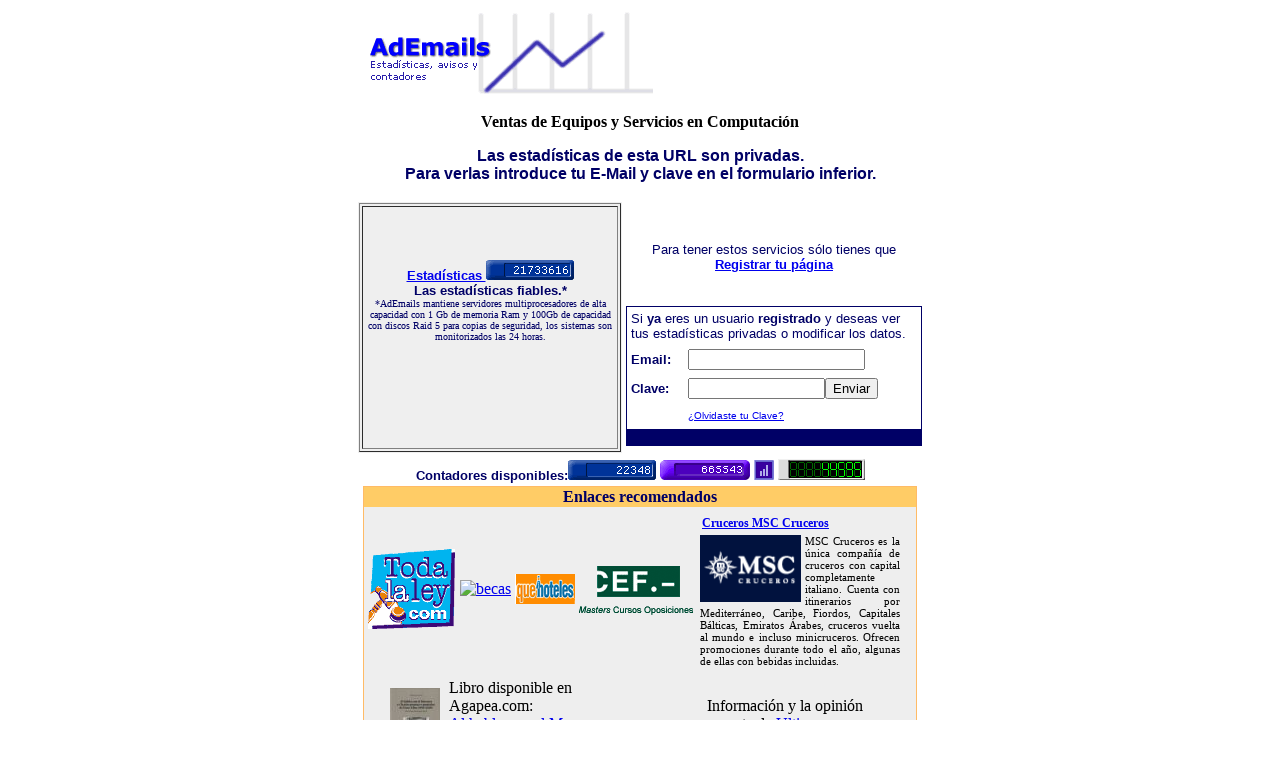

--- FILE ---
content_type: text/html; charset=UTF-8
request_url: https://www.ademails.com/estadisticas9672.htm
body_size: 5704
content:
<html>
<head>
<TITLE>Estad&iacute;sticas AdEmails</TITLE>
</head>
<BODY bgcolor=FFFFFF><center>
<table border=0 width=570><tr><td align=left>
<a href=https://www.ademails.com><img src=Ademails.gif alt="estad&iacute;sticas y contadores de visitas" border=0></a></td><td>
</td></tr></table>
<p>
<font face=Verdana><B>Ventas de Equipos y Servicios en Computaci&oacute;n</B></font>
<p>
<b><font face=arial color=000066>Las estad&iacute;sticas de esta URL son privadas. <br>Para verlas introduce tu E-Mail y clave en el formulario inferior.</font></b><center>
<table border=0 width=570 height=0>
<tr align=center><td height=249 width=0 valign=top><table border=0 cellspacing=0 cellpadding=1 width=264><tr align=center bgcolor=#efefef> 
<td height=25> 
<table border=1 cellpadding=4 height=249>
<tr align=center> 
<td height=94 > <p><font  color=#FFFFFF><b><font size=2><a href=https://www.ademails.com/estadisticas151.htm><font face=arial size=2>Estad&iacute;sticas 
<img src=https://www.ademails.com/cgi-bin/contador.cgi?ID=151 border=0></a><font color=#000066><br>
Las estad&iacute;sticas fiables.*</font></b></font><font color=#000066><b><font size=2><font size=3> 
</font><font size=1><br>
</font></font></b><font size=2><font size=1> *AdEmails mantiene servidores 
multiprocesadores de alta capacidad con 1 Gb de memoria Ram y 100Gb de capacidad con discos Raid 5 para copias de seguridad, los sistemas son monitorizados las 
24 horas.</font></font></font></font></font></p><table  border=0 cellspacing=0 cellpadding=1 bgcolor=#efefef>
</table><br><br>
</td></tr></table></td></tr></table></td><td height=249 width=298><br><p><font face=arial size=2 color=000066>Para tener estos servicios s&oacute;lo tienes que 
<script type="text/javascript" language="JavaScript">
<!--
document.write("<" + "a"+ " hr" + "ef=htt" + "p://w" + "ww.ade" + "mails.c" + "om/altac" + "liente.php" + "><b>Registrar tu p&aacute;gina</b><" +"/" + "a>");
// -->
</script>
</font></p><br>
<table width=100% border=0 cellspacing=0 cellpadding=1 bgcolor=000066><tr><td><form action=menu.php method=POST><table width=100% border=0 bgcolor=FFFFFF cellpadding=4 cellspacing=0><tr><td colspan=2><p><font face=arial size=2 color=000066>Si <b>ya</b> eres un usuario <b>registrado</b> y deseas ver tus estadísticas privadas o modificar los datos. </font></p></td></tr><tr><td><b><font face=arial size=2 color=000066>Email:</font></b></td><td><input name=email></td></tr><tr><td><b><font face=arial size=2 color=000066>Clave:</font></b></td><td><input type=password name=clave size=15><input type=submit value=Enviar name=submit></td></tr><tr><td>&nbsp;</td><td><font face=arial size=1>
<script type="text/javascript" language="JavaScript">
<!--
document.write("<" + "a" + " hr" + "ef="+"htt" + "p://ww" + "w.ademai" + "ls.com/clave.php"+ ">¿" + "Olvidaste tu Clave?" + "<" +"/"+"a"+">");
// -->
</script>
</font></form></td></tr></table></td></tr></table></td></tr></table>
<table border=0><tr nowrap><td><font size=2 face=arial color=000066><b>Contadores disponibles:</b><b><img border=0 src="img/c1.gif" width="88" height="20"> <img border=0 src="img/c2.gif" width="90" height="20"> <img border=0 src="img/c3.gif" width="20" height="20"> <img border=0 src="img/c4.gif" width="87" height="21"></b></font></td></tr></table>
<table width=0 border=0 cellspacing=0 cellpadding=1 bgcolor=ffbb66><tr><td><table border=0 cellspacing=0><tr><th bgcolor=FFCC66><font color=000066>Enlaces recomendados</font></th></tr><tr bgcolor=EEEEEE><td>
<table width=0% border=0 cellspacing=0 cellpadding=2>
<tr><td><a href=https://www.todalaley.com><img src=https://www.todalaley.com/lognew2.gif border=0 alt="Toda La Ley"></a></td><td><a href=https://www.becas.com><img border=0 src=https://www.becas.com/recursos/becaslogo.gif alt="becas"></a></td><td><a href=https://www.quehoteles.com><img border=0 src=quehoteles.gif alt="hoteles"></a></td><td><a href=https://www.cef.es/cursos.asp><img src=logop.gif border=0 alt="Masters, Cursos y oposiciones"> </a></td><td><div style="width:200px;border:0px solid #000;padding:2px;">
  <h2 style="margin:0;padding:4px 2px;font-size:12px;"><a href="https://www.vayacruceros.com/cruceros/msc-cruceros/" title="Cruceros MSC Cruceros" >Cruceros MSC Cruceros</a></h2>
  <div style="text-align:center;margin:0px 4px 2px 0px;padding:0;border:0px solid #000;width:101px;float:left;">   
    <img title="Cruceros MSC Cruceros" alt="Cruceros MSC Cruceros" width="101" height="67" src="[data-uri]"   />  </div>
  <div style="font-size:11px;text-align:justify;">MSC Cruceros es la &uacute;nica compa&ntilde;&iacute;a de cruceros con capital completamente italiano. Cuenta con itinerarios por Mediterr&aacute;neo, Caribe, Fiordos, Capitales B&aacute;lticas, Emiratos &Aacute;rabes, cruceros vuelta al mundo e incluso minicruceros. Ofrecen promociones durante todo el a&ntilde;o, algunas de ellas con bebidas incluidas.</div>  
</div></td><td></td><td></td> </tr></table><table border=0>
<tr><td></td><td></td><td></td><td><div style="width:250px;border:0px solid #000;padding:2px;"><table border=0><tr><td width=60 align=center style="vertical-align:middle;"><img src="https://cdn.agapea.com/Al-habla-con-el-Moreno-y-Chatin-puntas-y-puntales-de-Paco-Alba-1928-2018--i5n15781803.jpg"></td><td align="left" style="vertical-align:bottom;">Libro disponible en Agapea.com:<br><a href="https://www.agapea.com/Javier-Osuna-Garcia/Al-habla-con-el-Moreno-y-Chatin-puntas-y-puntales-de-Paco-Alba-1928-2018--9788498286724-i.htm" target=_blank title="9788498286724 - Al habla con el Moreno y Chat&iacute;n: puntas y puntales de Paco Alba (1928-2018)" alt="9788498286724 - Al habla con el Moreno y Chat&iacute;n: puntas y puntales de Paco Alba (1928-2018)">Al habla con el Moreno y Chat&iacute;n: puntas y puntales de Paco Alba (1928-2018)</a></td></tr><tr><td colspan="2">Al habla con el Moreno y Chat&iacute;n es una obra que hace uso de la metodolog&iacute;a oral para una mejor comprensi&oacute;n y un mayor conocimiento historiogr&aacute;fico del Carnaval de C&aacute;diz.</td></tr></table></div></td><td><div style="width:270px;border:0px solid #000;padding:2px;"><table border="0"><tbody><tr><td width="60" align="center" style="vertical-align: middle;"><img src="[data-uri]"></td><td align="left" style="vertical-align: top;">Informaci&oacute;n y la opini&oacute;n experta de <a href="https://www.ultimagame.es" title="Revista de videojuegos">Ultimagame.es</a> para <strong>Without Warning</strong> en:<br /><a target="_blank" title="Without Warning" href="https://www.ultimagame.es/juegos/without-warning">Without Warning</a><br /><br />Los seguidores de la serie de televisi�n <b>24</b> tendr�n el pr�ximo mes de <u>octubre</u> una cita ineludible con este t�tulo</td></tr></tbody></table></div></td></tr></table></td></tr></table></td></tr></table>
</CENTER></BODY></HTML> 
</table>
<br>
</center>
</body>
</html>
